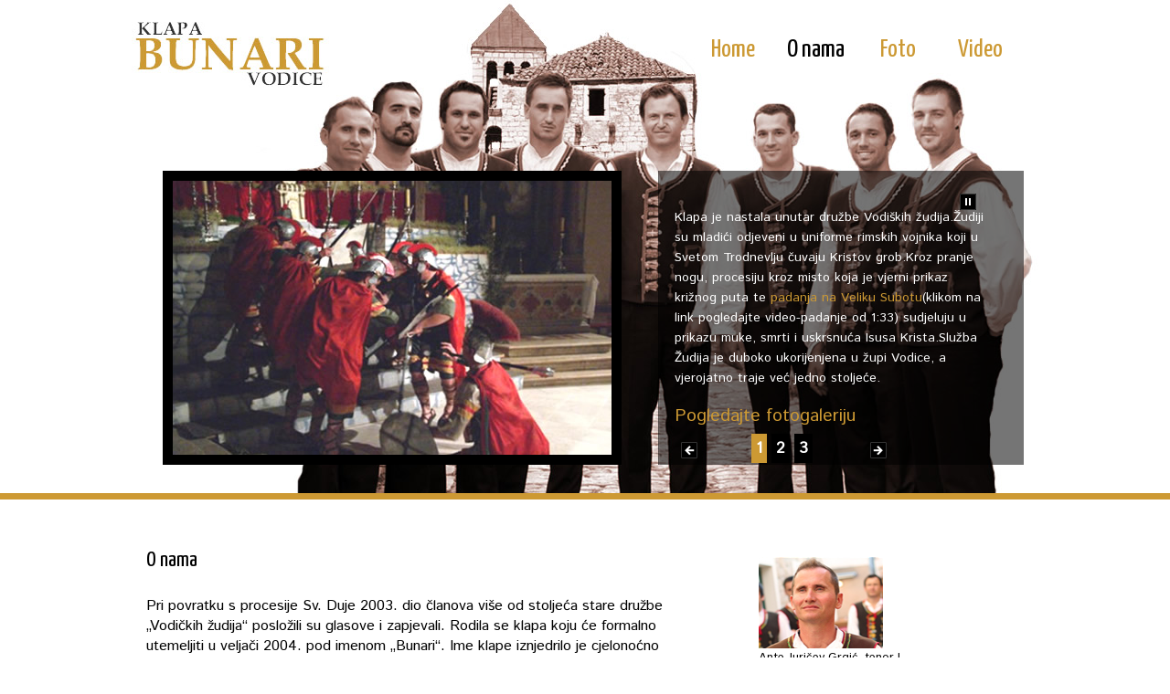

--- FILE ---
content_type: text/html
request_url: http://www.klapa-bunari.com/onama.html
body_size: 11665
content:
<!DOCTYPE html PUBLIC "-//W3C//DTD XHTML 1.0 Transitional//EN" "http://www.w3.org/TR/xhtml1/DTD/xhtml1-transitional.dtd">
<html xmlns="http://www.w3.org/1999/xhtml">
<head>
<meta http-equiv="Content-Type" content="text/html; charset=utf-8" />
<title>Klapa Bunari</title>
<meta name="keywords" content="klapa bunari, klapa, vodice, croatia, dalmacija, omiš, šansona" />
<meta name="description" content="Službene stranice klape Bunari: novosti, nastupi, kontakt, o nama, foto, video" />
<link href="css/templatemo_style.css" rel="stylesheet" type="text/css" />

<link rel="stylesheet" type="text/css" href="css/ddsmoothmenu.css" />

<script type="text/javascript" src="js/jquery.min.js"></script>
<script type="text/javascript" src="js/ddsmoothmenu.js">

/***********************************************
* Smooth Navigational Menu- (c) Dynamic Drive DHTML code library (www.dynamicdrive.com)
* This notice MUST stay intact for legal use
* Visit Dynamic Drive at http://www.dynamicdrive.com/ for full source code
***********************************************/

</script>

<script type="text/javascript">

ddsmoothmenu.init({
	mainmenuid: "templatemo_menu", //menu DIV id
	orientation: 'h', //Horizontal or vertical menu: Set to "h" or "v"
	classname: 'ddsmoothmenu', //class added to menu's outer DIV
	//customtheme: ["#1c5a80", "#18374a"],
	contentsource: "markup" //"markup" or ["container_id", "path_to_menu_file"]
})

</script>

<link rel="stylesheet" type="text/css" media="all" href="css/jquery.dualSlider.0.2.css" />

<script src="js/jquery-1.3.2.min.js" type="text/javascript"></script>
<script src="js/jquery.easing.1.3.js" type="text/javascript"></script>
<script src="js/jquery.timers-1.2.js" type="text/javascript"></script>
<script src="js/jquery.dualSlider.0.3.min.js" type="text/javascript"></script>

<script type="text/javascript">
$(document).ready(function() {
        
        $("#carousel").dualSlider({
            auto:true,
            autoDelay: 6000,
            easingCarousel: "swing",
            easingDetails: "easeOutBack",
            durationCarousel: 1000,
            durationDetails: 600
        });
        
    });
function MM_openBrWindow(theURL,winName,features) { //v2.0
  window.open(theURL,winName,features);
}
</script>

<style type="text/css">
<!--
body {
	background-color: #FFFFFF;
}
body,td,th {
	color: #000000;
}
.style1 {color: #CC9933}
.style5 {font-size: 13px}
-->
</style></head>
<body>

<div id="templatemo_header_wrapper">
	<div id="templatemo_header">
	  <div id="templatemo_menu" class="ddsmoothmenu">
            <ul>
                <li><a href="index.html" >Home</a></li>
                <li><a href="onama.html"class="selected">O nama</a>
                   
          </li>
                <li><a href="foto.html">Foto</a>
                  
          </li>
                <li><a href="video.html">Video</a></li>
                
        </ul>
            <p>&nbsp;</p>
            <div id="carousel">
              <div class="panel">
                <div class="details_wrapper">
                  <div class="details">
                    <div class="detail">
                     
                      <p>Klapa je nastala unutar družbe Vodiških žudija.Žudiji su mladići odjeveni u uniforme rimskih vojnika koji u Svetom Trodnevlju čuvaju Kristov grob.Kroz pranje nogu, procesiju kroz misto koja je vjerni prikaz križnog puta te <a href="http://www.youtube.com/watch?v=49DHKkitXUQ&amp;feature=plcp" target="_blank">padanja na Veliku Subotu</a>(klikom na link pogledajte video-padanje od 1:33) sudjeluju u prikazu muke, smrti i uskrsnuća Isusa Krista.Služba Žudija je duboko ukorijenjena u župi Vodice, a vjerojatno traje već jedno stoljeće.</p>
                    <a href="#" target="_parent"  class="more" onclick="MM_openBrWindow('foto/zudiji/index.html','','width=1200,height=550')">Pogledajte fotogaleriju</a> </div>
                    <!-- /detail -->
                    <div class="detail">
                     
                      <p>Prvi voditelj klape bio je pok.Toni Grguričin, prvi tenor klape Teuta.Nakon njegove tragične smrti u prometnoj nesreći krajem 2005.godine klapu preuzima Ivo Mikuličin, poznati šibenski glazbeni djelatnik i novinar, te sa njom u kratko vrijeme ostvaruje zapažene rezultate.On je i najzaslužniji za današnju postavu klape.Najviše uspjeha klapa je zabilježila pod vodstvom maestra Ive Lise koji je klapu vodio od prosinca 2008. do listopada 2013.godine.<br />
Sadašnji voditelj klape je Filian Vuletić ...
                      </p>
                       </div>
                    <!-- /detail -->
                    <div class="detail">
                     
                      <p>Klapa je dobila ime po bunarima po kojima su Vodice u svojoj povijesti nadaleko bile poznate, a i klapa je u počecima često znala zapivati na preostala dva bunara u centru mista pa se tu i rodila ideja o imenu klape.Prvi pisani spomen Vodica datira iz 1402.iako je današnji prostor Vodica bio nastanjen i davno prije spomenute godine, još u antičko doba.Više o Vodicama saznajte na web adresi <a href="http://www.vodice.hr" target="_blank">Turističke zajednice Vodice</a>.</p>
                    <a href="#" target="_parent"  class="more" onclick="MM_openBrWindow('foto/vodice/index.html','','width=1200,height=550')">Pogledajte fotogaleriju</a> </div>
                    <!-- /detail -->
                  </div>
                  <!-- /details -->
                </div>
                <!-- /details_wrapper -->
                <div class="paging">
                  <div id="numbers"></div>
                  <a href="javascript:void(0);" class="previous" title="Previous" >Previous</a> <a href="javascript:void(0);" class="next" title="Next">Next</a> </div>
                <!-- /paging -->
              <a href="javascript:void(0);" class="play" title="Turn on autoplay">Play</a> <a href="javascript:void(0);" class="pause" title="Turn off autoplay">Pause</a> </div>
              <!-- /panel -->
              <div id="slider-image-frame">
                <div class="backgrounds">
                  <div class="item item_1"> <img src="images/slider/onama/01.jpg"  /> </div>
                  <!-- /item -->
                  <div class="item item_2"> <img src="images/slider/onama/02.jpg"  /> </div>
                  <!-- /item -->
                  <div class="item item_3"> <img src="images/slider/onama/03.jpg"  /> </div>
                  <!-- /item -->
                </div>
                <!-- /backgrounds -->
              </div>
            </div>
        <br style="clear: left" />
      </div> <!-- end of templatemo_menu -->
  </div> <!-- END of templatemo_header -->
</div> <!-- END of templatemo_header_wrapper -->

<div id="templatemo_slider_wrapper">
  <!-- END of templatemo_slider -->
</div> 
<!-- END of templatemo_slider_wrapper -->

<div id="templatemo_main_wrapper">
  <div id="templatemo_main">
    <div id="content" class="float_l">
      <div class="post">
        <div class="post">
          <h2>O nama</h2>
          <div align="left">
            <p>Pri povratku s procesije Sv. Duje 2003. dio članova više od stoljeća stare družbe „Vodičkih žudija“ posložili su glasove i zapjevali. Rodila se klapa koju će formalno utemeljiti u veljači 2004. pod imenom „Bunari“. Ime klape iznjedrilo je cjelonoćno pjevanje na dvjema obnovljenim krunama bunara na trgu ispred Crkve, sinonima Vodica.

U samim počecima kroz klapu je prošlo mnogo mladih Vodičana željnih veselog druženja i dalmatinske pisme. S klapskom pismom dočekivale su se zore, pivalo se po vodičkim kalama i portunima, guštalo se ispod volata i prozora mladih vodičkih divojaka. Neki su ih dočekivali osmijesima i vinom, a neki vrčinama i beštimjom, a zanimljivo je da se urušio čak i jedan dimnjak. Kroz prve dvije godine postojanja klapa je gotovo svakodnevno pjevala iz gušta bez ikakve stručne pomoći.

Gospodin Stipe Srdarev i njegova supruga Blažica, Vodičani koji žive u Sloveniji, čuvši da klapa nema sredstava za ozbiljan rad i probe poklanja novčani iznos za jednogodišnje plaćanje voditelja. Tom velikodušnom gestom klapa dobiva zamah i započinje sa ozbiljnijim probama.

Klapa je ostala skupa i nakon tragične smrti prvog voditelja klape Tonija Grguričina, prvog tenora klape Teuta. Početkom 2006. Godine, dolaskom Ive Mikuličina na mjesto voditelja, počinje uspon klape. Veoma uspješno klapu je od prosinca 2008. do listopada 2013. godine vodio mladi dubrovački maestro Ivo Lise, a sa sadašnjim voditeljem Filianom Vuletićem klapa je zabilježila najviše uspjeha.</p>
            <p>Klapa je desetorostruki finalist Omiškog festivala (2017.osvaja Srebrni štit-2.nagradu žirija, 2016.osvaja Srebrnog leuta-2.nagradu publike, 2015.osvaja Zlatnog leuta-1.nagradu publike i brončani štit-3.nagradu žirija), 2012.pobjeda u Superfinalu, 2010.osvaja Srebrnog leuta-2.nagradu publike), nositelj nagrada sa Omiških Večeri Popularnih (2007. i 2008.prva nagrada publike) i Novih skladbi (2008.treća nagrada žirija), pobjednik 1.Festivala božićne klapske pisme u Zadru (2017.), pobjednik 14.Međunarodnog festivala klapa u Perastu 2015. (Crna Gora), trostruki pobjednik i osvajač Grand Prixa i zlatne plakete klapskog festivala Školjka u Pakoštanima (festival najboljih klapa sa zadarskog i šibenskog područja),  četverostruki pobjednik Skradinskog susreta klapa, a zanimljivo je da je završila i na poštanskoj marci....</p>
            <p>Nastupila je i na Šibenskoj šansoni, Splitskom festivalu, Kaštelanskom festivalu, Aklapela festivalu u Dubrovniku, Bašćinskim glasima, te u Lisinskom, Ciboni, Poljudu... kao i na mnogobrojnim klapskim smotrama i raznim manifestacijama.</p>
            
          </div>
        </div>
        <div class="post">
          <h3 align="center"><img src="images/onama.jpg" width="578" height="343" /></h3>
        </div>
        <h2>&nbsp;</h2>
      </div>
    </div>
    <!-- END of content -->
    <div id="sidebar" class="float_r">
      <ul class="templatemo_list">
        <p align="left"><img src="images/ante.jpg" width="136" height="100" /><br />
            <span class="style5">Ante Juričev-Grgić, tenor I</span><br />
            <br />
            <img src="images/tome.jpg" width="136" height="100" /><br />
            <span class="style5">Tomislav Slavica, tenor II </span></p>
        <div align="left"><img src="images/nikola.jpg" width="136" height="100" /><br />
            <span class="style5">Nikola Rak, tenor II</span><br />
            <br />
            <img src="images/brane.jpg" width="136" height="100" /><br />
            <span class="style5">Branimir Sladoljev, bariton</span><br />
            <br />
           
            <img src="images/marko.jpg" width="136" height="100" /><br />
            <span class="style5">Marko Juričev-Martinčev, bas</span><br />
            <br />
            <img src="images/oleg.jpg" width="136" height="100" /><br />
            <span class="style5">Ivan Lasan, bas</span><br />
            <br /><br /><br />
        </div>
      </ul>
      <h2><!-- END of sidebar -->
    </h2>
     
        
  </div>
    <div class="cleaner"></div>
  </div>
  <!-- END of templatemo_main_wrapper -->
</div> <!-- END of templatemo_main -->

<div id="templatemo_footer_wrapper">
	<div id="templatemo_footer">
    	Copyright © <a href="#">Klapa Bunari</a> | Dizajn by <a href="http://www.taurus-studio.hr" target="_parent">Taurus studio</a>
    </div> <!-- END of templatemo_footer -->
</div> <!-- END of templatemo_footer_wrapper -->

</body>
</html>

--- FILE ---
content_type: text/css
request_url: http://www.klapa-bunari.com/css/templatemo_style.css
body_size: 8757
content:
@import url(http://fonts.googleapis.com/css?family=Yanone+Kaffeesatz:400,300,200);
@import url(http://fonts.googleapis.com/css?family=Lobster);
@import url(http://fonts.googleapis.com/css?family=Nunito|Signika|Istok+Web);
/*
Credit: http://www.templatemo.com
*/

body {
	margin: 0;
	padding: 0;
	color: #ffffff;
	font-family: 'Istok Web';
	font-size: 16px;
	line-height: 1.4em;
	background-color: #FFFFFF;
}

a, a:link, a:visited {
	color: #CC9933;
	font-weight: normal;
	text-decoration: none;
}

a:hover { 
	text-decoration: underline; 
}

p { 
	margin: 0 0 20px 0; 
	padding: 0; 
}

img { 
	border: none; 
}

em { 
	color: #d46643; 
}

blockquote { 
	font-style: italic; 
	margin: 0 0 0 10px;
}

cite { 
	font-weight: bold; 
	color:#d46643; 
}

cite a, cite a:link, cite a:visited  { 
	font-size: 12px; 
	text-decoration: none; 
	font-style: normal;
}

cite span { 
	font-weight: 400; 
	color: #a9a488; 
}

.imgage-with-frame { 
	padding: 4px; 
	border: 1px solid #a6a28d; 
}

.image_fl { 
	float: left; 
	margin: 3px 20px 5px 0; 
}

.image_fr { 
	float: right; 
	margin: 3px 0 5px 20px; 
}

h1, h2, h3, h4, h5, h6 {
	color: #000000;
	font-weight: normal;
	font-family: 'Yanone Kaffeesatz';

}
h1 { font-size: 48px; margin: 0 0 30px; padding: 5px 0 }
h2 { font-size: 24px; margin: 0 0 25px; padding: 3px 0 }
h3 { font-size: 20px; margin: 0 0 20px; padding: 0; }
h4 { font-size: 18px; margin: 0 0 15px; padding: 0; }
h5 { font-size: 17px; margin: 0 0 10px; padding: 0;  }
h6 { font-size: 12px; margin: 0 0 5px; padding: 0; }

.cleaner { clear: both }
.h10 { height: 10px }
.h20 { height: 20px }
.h30 { height: 30px }
.h40 { height: 40px }
.h50 { height: 50px }

.mb10 { margin-bottom: 10px }

.float_l { float: left }
.float_r { float: right }

.templatemo_list { 
	margin: 10px 0 10px 10px; 
	padding: 0; 
	list-style: none;
}

.templatemo_list li { 
	color:#58503f; 
	margin: 0 0 10px ; 
	padding: 0 5px 0 18px; 
	background: url(../images/list-tick.png) no-repeat scroll 0 4px;  
}

.templatemo_list li.flow { 
	display: block; 
	float: left; 
	width: 180px; 
	margin-right: 20px; 
}

.templatemo_list li.nomr { 
	margin-right: 0; 
}

.templatemo_list li a { 
	color: #58503f; 
	font-weight: normal; 
}

.templatemo_list li a:hover { 
	color: #9e1906; 
}

#templatemo_header_wrapper {
	width: 100%;
	height: 540px;
	background: url(../images/templatemo_header.jpg) no-repeat top center
}
#templatemo_header {
	width: 960px;
	padding: 0 10px;
	margin: 0 auto;

	
}

#templatemo_main_wrapper {
	width: 100%;
	background: url(../images/templatemo_main.jpg) repeat-x top
}

#templatemo_main {
	width: 960px;
	padding: 60px 10px;
	margin: 0 auto;
}

#templatemo_footer_wrapper {
	width: 100%;
	background: #000000;
	border-top: 5px solid #ffffff
}
#templatemo_footer {
	width: 960px;
	padding: 30px 10px;
	margin: 0 auto;
}

#site_title { 
	float: left; 
}

#site_title a { 
	margin-top: 50px; 
	display: block; 
	font-size: 12px; 
	font-family: Georgia, "Times New Roman", Times, serif; 
	width: 240px; 
	height: 54px; 
	color: #acacac; 
	text-indent: -10000px; 
	background: url(../images/templatemo_logo.png) no-repeat center left; 
}

#templatemo_menu {
	float: right;
}

.homepage_post { 
	margin-bottom: 40px; 
}

.homepage_post h2 { 
	margin-bottom: 0; 
}

.homepage_post .post_meta { 
	font-style: italic; 
	font-size: 11px; 
	margin-bottom: 20px; 
}

#food-gallery img, #food-gallery h5 { margin-bottom: 20px; }

.testimonial { 
	padding: 0 0 20px; 
	margin-bottom: 30px;  
	border-bottom: 1px dotted #bfb7a8; 
	display: block; 
}

.testimonial p { 
	margin-bottom: 5px; 
}

.gallery_box { 
	float: left; 
	width: 220px; 
	margin: 0 20px 20px 0; 
	text-align: center; 
}

.gallery_box img { 
	margin-bottom: 10px; 
}

.gallery_box h5 { 
	font-size: 18px; 
	font-weight: 700; 
	margin-bottom:0; 
}

.gallery_box p { 
	font-size: 14px; 
}

.post {
	margin-bottom: 20px;
}

.post .post_image {
	width: 450px;
	position: relative;
	padding: 4px;
	border: 1px solid #a6a28d;
	margin-bottom: 40px;
}

.post .post_image .date { 
	position: absolute; 
	width: 114px; 
	height: 40px; 
	top: 10px; 
	left: -7px; 
	background: url(../images/date.png) no-repeat left; 
	font-size: 11px; 
	line-height: 32px; 
	color: #fff; 
	font-weight: 700; 
	text-align: center; 
}

#comment_section {
	clear: both;
	margin-bottom: 60px;
	width: 590px;
}

.first_level {
	margin: 0; padding: 0;
}

.comments {
	list-style: none; 
}

.comments li { 
	margin-bottom: 10px; 
	list-style:none; 
}

.comments li .commentbox1 { 
	border-bottom: 1px solid #ccc;  
}

.comments li .commentbox2 { 
	border-bottom: 1px solid #ccc;  
}

.comments li .comment_box { 
	clear: both; 
	width:100%; 
	padding: 10px 0 20px 0; 
	margin-bottom: 40px;  
}

.comment_box .gravatar { 
	float: left; 
	width: 75px; 
	margin-right: 30px; 
}

.comment_box .gravatar img {  
	width: 75px; 
	height: 75px; 
}

.comment_box .comment_text {  }

.comment_box .comment_text p { 
	margin: 0; 
}

.comment_text .comment_author {
	font-size: 14px;
	font-weight: bold;
	color: #CC9933;
	margin-bottom: 10px;
}

.comment_text .date { 
	font-size: 12px; 
	font-weight: normal; 
	color: #7b7b7b; 
	padding-left: 10px; 
}

.comment_text .time { 
	font-size: 12px; 
	font-weight: normal; 
	color: #7b7b7b; 
	padding-left: 10px;
}

.comment_text .reply a { 
	display: block; 
	clear: both; 
	float: right; 
	color: #000; 
	font-weight: 700; 
} 

#comment_form {
	clear: both;
}

#comment_form h3 {
	font-size: 20px;
	border-bottom: 1px solid #ccc;
	margin-bottom: 15px;
	padding-bottom: 10px;
}

#comment_form form {
}

#comment_form textarea {
	color: #666;
	background:#fff;
	border: 1px solid #ccc;
	height:150px;
	padding:5px;
	width: 380px;
	font-size: 12px;
	font-family: Tahoma, Geneva, sans-serif;
	margin-top: 5px;
}

#comment_form .form_row {
	width: 100%;
	margin-bottom: 15px;
}

#comment_form form input {
	color: #666;
	padding: 5px;
	width: 250px;
	background:#fff;
	border: 1px solid #ccc;
	font-size: 12px;
	font-family: Tahoma, Geneva, sans-serif;
	margin-top: 5px;
}

#comment_form .submit_btn {
	display: block; 
	width: 70px; 
	height: 30px; 
	padding: 5px 8px; 
	text-align: center; 
	text-decoration: none; 
	font-weight: bold;  
	background-color: #fff; 
	border: 1px solid #ded6c6; 
	color: #222; 
	font-size:11px; 
}

.popular_post { 
	margin: 0; 
	padding: 0; 
	list-style: none; 
}

.popular_post li { 
	margin-bottom: 30px; 
}

.popular_post li a { 
	display: block; 
}

#contact_form { 
	padding: 0; 
	width: 410px; 
	margin-bottom: 40px; 
}

#contact_form form { 
	margin: 0px; 
	padding: 0px; 
}

#contact_form form .input_field { 
	width: 270px; 
	padding: 5px; 
	color: #222;  
	background: #fff; 
	border: 1px solid #ded6c6; 
	font-size: 12px;
	font-family: Tahoma, Geneva, sans-serif;
	margin-top: 5px;
}

#contact_form form label { 
	display: block; 
	width: 100px; 
	margin-right: 12px; 
	font-size: 12px; 
}

#contact_form form textarea { 
	width: 398px; 
	height: 200px; 
	padding: 5px; 
	color: #222; 
	background: #fff; 
	border: 1px solid #ded6c6; 
	font-size: 12px;
	font-family: Tahoma, Geneva, sans-serif;
	margin-top: 5px;
}

#contact_form form .submit_btn { 
	padding: 5px 14px; 
	font-weight: bold;
	background: #fff; 
	border: 1px solid #ded6c6; 
	color: #222; 
	font-size:12px; 
	margin-top: 10px;
}	

.map { 
	padding: 4px; 
	border: 1px solid #9c9880; 
}

.col { float: left; margin: 0 20px 20px 0 }
.half { width: 460px }
#sidebar, .one_third { width: 300px }
#content, .two-third { width: 620px }
.padding_right { padding-right: 20px }
.one_fourth { width: 220px }
.no_margin_right { margin-right: 0 }
.last_box { margin-bottom: 0; background: none }

.pagging { 
	margin: 0 0 20px; 
	padding: 0; 
}

.pagging ul { 
	margin: 0; 
	padding: 0; 
	list-style: none; 
}

.pagging ul li { 
	margin: 0; 
	padding: 0; 
	display: inline; 
}

.pagging ul li a { 
	float: left; 
	display: block; 
	color: #333; 
	text-decoration: none; 
	margin-right: 5px; 
	padding: 5px 10px; 
	background: #fff; 
	border: 1px solid #d9d0be; 
}

.pagging ul li a:hover { 
	background: #f7b634; 
	border: 1px solid #fff; 
	color: #fff;  
}

#templatemo_footer {
	background: #000000; 
	color: #CC9933;
	text-align: center
}

#templatemo_footer a {
	color: #faf8ec
}


--- FILE ---
content_type: text/css
request_url: http://www.klapa-bunari.com/css/ddsmoothmenu.css
body_size: 2447
content:
.ddsmoothmenu{
	margin-top: 65px
}

.ddsmoothmenu ul{
	z-index:100;
	margin: 0;
	padding: 0;
	list-style-type: none;
}

/*Top level list items*/
.ddsmoothmenu ul li{
	position: relative;
	display: inline;
	float: left;
	top: -25px;
	right: -135px;
}

/*Top level menu link items style*/
.ddsmoothmenu ul li a {
	display: block;
	height: 28px;
	width: 82px;
	margin-left: 8px;
	line-height: 30px;
	font-size: 28px;
	font-family: 'Yanone Kaffeesatz';
	color: #cc9933;	
	text-align: center;
	text-decoration: none;
	font-weight: 400;
	outline: none;
}

* html .ddsmoothmenu ul li a{ /*IE6 hack to get sub menu links to behave correctly*/
display: inline-block;
}

.ddsmoothmenu ul li a.selected, .ddsmoothmenu ul li a:hover { /*CSS class that's dynamically added to the currently active menu items' LI A element*/
	
	color: #000000;
}

/*1st sub level menu*/
.ddsmoothmenu ul li ul {
	position: absolute;
	width: 184px;
	margin: 5px 0 0 10px;
	display: none; /*collapse all sub menus to begin with*/
	visibility: hidden;
	background: #bb3a33;
}

/*Sub level menu list items (undo style from Top level List Items)*/
.ddsmoothmenu ul li ul li{
display: list-item;
float: none;
}

/*All subsequent sub menu levels vertical offset after 1st level sub menu */
.ddsmoothmenu ul li ul li ul{
top: 0;
}

/* Sub level menu links style */
.ddsmoothmenu ul li ul li a{
	font-weight: 500;
	width: 160px; /*width of sub menus*/
	margin: 0 3px 0 1px;
	height: 28px;
	line-height: 28px;
	padding: 0 10px;
	font-size: 12px;
	text-align: left;
	background: none;
	color: #fff;
	border-bottom: 1px solid #a52b25
}

.ddsmoothmenu ul li ul li .last {
	border-bottom: none;
}

.ddsmoothmenu ul li ul li a.selected, .ddsmoothmenu ul li ul li a:hover {
	color: #fff;
	width: 160px;
	padding-left: 12px;
	background: #a52b25;
}

/* Holly Hack for IE \*/
* html .ddsmoothmenu{height: 1%;} /*Holly Hack for IE7 and below*/


/* ######### CSS classes applied to down and right arrow ../images  ######### */

.downarrowclass{
position: absolute;
top: 12px;
right: 7px;
}

.rightarrowclass{
position: absolute;
top: 6px;
right: 5px;
}

/* ######### CSS for shadow added to sub menus  ######### */

.ddshadow{
position: absolute;
left: 0;
top: 0;
width: 0;
height: 0;
}

.toplevelshadow{ /*shadow opacity. Doesn't work in IE*/
opacity: 0.5;
}

/* menu */


--- FILE ---
content_type: text/css
request_url: http://www.klapa-bunari.com/css/jquery.dualSlider.0.2.css
body_size: 3042
content:
/* CAROUSEL */

#carousel{
	position:relative;
	width: 480px;
	height: 301px;
	padding: 11px;
	background: url(../images/slider-image-bg.png)  no-repeat;
	top: 80px;
	right: 440px;
}

#slider-image-frame {
	float: left;
	display: inline;
	width: 480px;
	height: 300px;
	overflow: hidden;
}

#carousel .backgrounds{
	float: left;
	
	width: 480px;
    height: 300px;
	
	overflow: hidden;
	background: #fff;
}

#carousel .backgrounds .item{
    width: 480px;
    height: 300px;
    
	float:left;
    z-index:1;
}

#carousel .backgrounds .item_1{
}
#carousel .backgrounds .item_2{
}

#carousel  .backgrounds .item_3{
}

#carousel  .panel{
	color: #fff;
	position:absolute;
	right: -440px;
	top:0;
	height: 340px;
	width: 400px;
	background: url(../images/slider-image-bg2.png)  no-repeat;
	z-index:10;
}

#carousel .panel .paging{
    position:absolute;
    bottom: 25px;
    left:25px;
    width: 225px;    
    text-align:center;   
}

#carousel .panel .paging a{
    color: #ffffff;
    font-size: 1.1em;
}
#carousel .panel .pause{
    position:absolute;
    left:330px;
    top:25px;
    display:block;
    width: 18px;
    height: 18px;
    background: transparent url(../images/carousel_pause_bg.gif) no-repeat 0 0;
    text-indent: -6000px;
}

#carousel .panel .play{
    position:absolute;
    left:330px;
    top:25px;
    display:block;
    width: 18px;
    height: 18px;
    background: transparent url(../images/carousel_play_bg.gif) no-repeat 0 0;
    text-indent: -6000px;
}


#carousel .panel .paging .next{
    position:absolute;
    right:0;
    bottom:0;
    display:block;
    width: 18px;
    height: 18px;
    background: transparent url(../images/carousel_next_bg.gif) no-repeat 0 0;
    text-indent: -6000px;
}

#carousel .panel .paging .previous{
    position:absolute;
    left:0;
    bottom:0;
    display:block;
    width: 18px;
    height: 18px;
    background: transparent url(../images/carousel_previous_bg.gif) no-repeat 0 0;
    text-indent: -6000px;
}

#carousel .panel .paging #numbers a {
	color: #fff;
	font-weight: 700;
    padding: 3px 5px;
	background: #000;
	margin-right: 5px;
}

#carousel .panel .paging #numbers a.selected {
    background: #cc9933;
}



#carousel .panel .details_wrapper {
	position:absolute;
	top:40px;
	left:18px;
	width: 340px;
	overflow:hidden;
	height: 300px;
}
#carousel .panel .details_wrapper .details{
    height: 200px;
}
#carousel .panel .details_wrapper .details .detail{
    width: 340px;
    height: 300px;
    float:left;
    
}
#carousel .panel .details_wrapper .details h2{
	font-size: 30px;
    margin: 0 0 15px 0;
	color: #ffffff;

}
#carousel .panel .details_wrapper .details h2 a {
	color: #ffffff;
}
#carousel  .panel .details_wrapper .details p {
	font-size: 14px;
	color: #ffffff;
}
#carousel  .panel .details_wrapper .details a.more{
    font-size:1.2em;
color: #cc9933;
}   

/* END CAROUSEL */


--- FILE ---
content_type: text/javascript
request_url: http://www.klapa-bunari.com/js/jquery.dualSlider.0.3.min.js
body_size: 4247
content:
/**
* jQuery.fn.dualSlider - Dual sliders, why not?
* Date: June 2010
*
* @author Rob Phillips (Front End Developer - Hugo & Cat - http://www.hugoandcat.com)
* @version 0.2
* @web http://www.hugoandcat.com/DualSlider/index.html
*
* Requirements:
* jquery.1.3.2.js - http://jquery.com/
* jquery.easing.1.3.js - http://gsgd.co.uk/sandbox/jquery/easing/
* jquery.timers-1.2.js - http://plugins.jquery.com/project/timers
*
* 0.2 - Tested and fixed for IE6+, auto loops, manual pause/play controls
*     - Disabled buttons until animation finishes - Thanks for the bug John.
* 0.3 - Now with a seamless loop, instead of that nasty rewind...was 'too much' apparently
*
**/

(function($){$.fn.dualSlider=function(options){var defaults={auto:true,autoDelay:10000,easingCarousel:'swing',easingDetails:'easeOutBack',durationCarousel:1000,durationDetails:600};var options=$.extend(defaults,options);this.each(function(){var obj=$(this);var carousel;var carouselTotal=$(".backgrounds",obj).children().length;var carouselPosition=1;var carouselLinkIndex=1;var carouselLinks="";var carouselwidth=$(obj).width();var detailWidth=$(".panel .details_wrapper",obj).width();var locked=false;if(options.auto==true){$(".backgrounds",obj).prepend($(".backgrounds .item:last-child",obj).clone().css("margin-left","-"+carouselwidth+"px"));$(".backgrounds",obj).append($(".backgrounds .item:nth-child(2)",obj).clone());$(".details",obj).prepend($(".details .detail:last-child",obj).clone().css("margin-left","-"+detailWidth+"px"));$(".details",obj).append($(".details .detail:nth-child(2)",obj).clone())}else{$(".previous",obj).hide();$(".play, .pause",obj).hide()}$(".backgrounds",obj).css("width",((carouselTotal+1)*carouselwidth)+100+"px");$(".details_wrapper .details",obj).css("width",detailWidth*carouselwidth+"px");for(i=1;i<=carouselTotal;i++){(i==1)?carouselLinks+="<a rel=\""+carouselLinkIndex+"\" title=\"Go to page "+carouselLinkIndex+" \" class=\"link"+carouselLinkIndex+" selected\" href=\"javascript:void(0)\">"+carouselLinkIndex+"</a>":carouselLinks+="<a rel=\""+carouselLinkIndex+"\"  title=\"Go to page "+carouselLinkIndex+" \" class=\"link"+carouselLinkIndex+"\" href=\"javascript:void(0)\" >"+carouselLinkIndex+"</a>";carouselLinkIndex++}$("#numbers",obj).html(carouselLinks);$(".next",obj).click(function(){carouselPage(parseInt(carouselPosition+1),false);lock()});$(".previous",obj).click(function(){carouselPage(parseInt(carouselPosition-1),false);lock()});$("#numbers a",obj).click(function(){carouselPage($(this).attr("rel"),false);lock()});$(".pause",obj).click(function(){autoPause()});$(".play",obj).click(function(){autoPlay()});function lock(){locked=true}function unLock(){locked=false}function checkPreviousNext(){$("#numbers a",obj).removeClass("selected");$("#numbers .link"+carouselPosition,obj).addClass("selected");if(options.auto==false){(carouselPosition==carouselTotal)?$(".next",obj).hide():$(".next",obj).show();(carouselPosition<2)?$(".previous",obj).hide():$(".previous",obj).show()}}function adjust(){if(carouselPosition<1){$(".backgrounds",obj).css("margin-left",(-1*((carouselTotal-1)*carouselwidth)));$(".details",obj).css("margin-left",(-1*((carouselTotal-1)*detailWidth)));carouselPosition=carouselTotal}if(carouselPosition>carouselTotal){$(".backgrounds",obj).css("margin-left",0);$(".details",obj).css("margin-left",0);carouselPosition=1}}function carouselPage(x,y){if(locked!=true){carouselPosition=parseFloat(x);if(y==false)autoPause();var newPage=(x*carouselwidth)-carouselwidth;var newPageDetail=(x*detailWidth)-detailWidth;if(newPage!=0){newPage=newPage*-1;newPageDetail=newPageDetail*-1}$(".backgrounds",obj).animate({marginLeft:newPage},{"duration":options.durationCarousel,"easing":options.easingCarousel,complete:function(){$(".details",obj).animate({marginLeft:newPageDetail},{"duration":options.durationDetails,"easing":options.easingDetails});adjust();checkPreviousNext();unLock()}})}}function autoPause(){$(".pause",obj).hide();$(".play",obj).show();$("body").stopTime("autoScroll")}function autoPlay(){$(".pause",obj).show();$(".play",obj).hide();$("body").everyTime(options.autoDelay,"autoScroll",function(){carouselPage(carouselPosition+1,true);lock()})}if(options.auto==true){autoPlay()}})}})(jQuery);